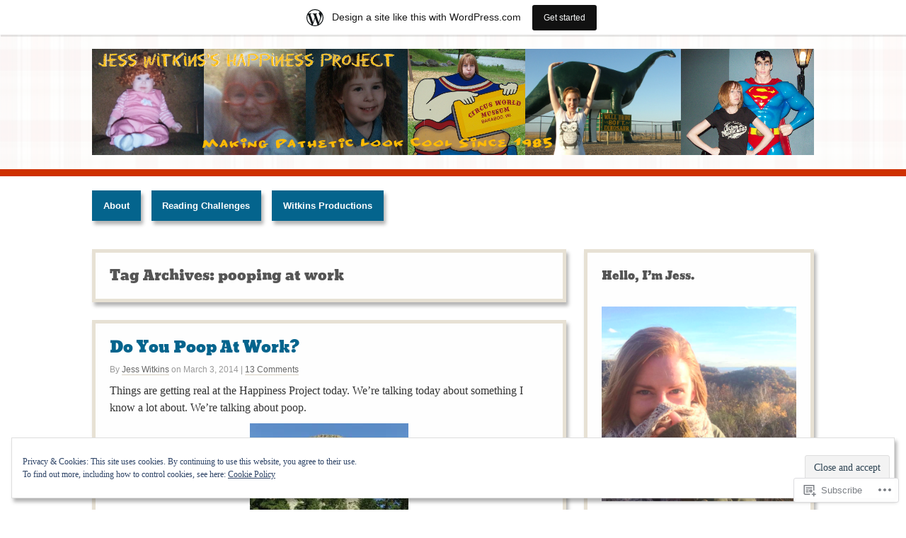

--- FILE ---
content_type: text/javascript; charset=utf-8
request_url: https://www.goodreads.com/review/custom_widget/961917.Goodreads:%20to-read?cover_position=&cover_size=small&num_books=5&order=d&shelf=to-read&sort=date_added&widget_bg_transparent=&widget_id=961917_to_read
body_size: 1308
content:
  var widget_code = '  <div class=\"gr_custom_container_961917_to_read\">\n    <h2 class=\"gr_custom_header_961917_to_read\">\n    <a style=\"text-decoration: none;\" rel=\"nofollow\" href=\"https://www.goodreads.com/review/list/961917-jess-witkins?shelf=to-read&amp;utm_medium=api&amp;utm_source=custom_widget\">Goodreads: to-read<\/a>\n    <\/h2>\n      <div class=\"gr_custom_each_container_961917_to_read\">\n          <div class=\"gr_custom_book_container_961917_to_read\">\n            <a title=\"How to Be Okay When Nothing Is Okay: Tips and Tricks That Kept Me Alive, Happy, and Creative in Spite of Myself\" rel=\"nofollow\" href=\"https://www.goodreads.com/review/show/8226377497?utm_medium=api&amp;utm_source=custom_widget\"><img alt=\"How to Be Okay When Nothing Is Okay: Tips and Tricks That Kept Me Alive, Happy, and Creative in Spite of Myself\" border=\"0\" src=\"https://i.gr-assets.com/images/S/compressed.photo.goodreads.com/books/1755572495l/237693284._SY75_.jpg\" /><\/a>\n          <\/div>\n          <div class=\"gr_custom_rating_961917_to_read\">\n            <span class=\" staticStars notranslate\"><img src=\"https://s.gr-assets.com/images/layout/gr_red_star_inactive.png\" /><img alt=\"\" src=\"https://s.gr-assets.com/images/layout/gr_red_star_inactive.png\" /><img alt=\"\" src=\"https://s.gr-assets.com/images/layout/gr_red_star_inactive.png\" /><img alt=\"\" src=\"https://s.gr-assets.com/images/layout/gr_red_star_inactive.png\" /><img alt=\"\" src=\"https://s.gr-assets.com/images/layout/gr_red_star_inactive.png\" /><\/span>\n          <\/div>\n          <div class=\"gr_custom_title_961917_to_read\">\n            <a rel=\"nofollow\" href=\"https://www.goodreads.com/review/show/8226377497?utm_medium=api&amp;utm_source=custom_widget\">How to Be Okay When Nothing Is Okay: Tips and Tricks That Kept Me Alive, Happy, and Creative in Spite of Myself<\/a>\n          <\/div>\n          <div class=\"gr_custom_author_961917_to_read\">\n            by <a rel=\"nofollow\" href=\"https://www.goodreads.com/author/show/5272674.Jenny_Lawson\">Jenny  Lawson<\/a>\n          <\/div>\n      <\/div>\n      <div class=\"gr_custom_each_container_961917_to_read\">\n          <div class=\"gr_custom_book_container_961917_to_read\">\n            <a title=\"Mother Mary Comes to Me\" rel=\"nofollow\" href=\"https://www.goodreads.com/review/show/8124568335?utm_medium=api&amp;utm_source=custom_widget\"><img alt=\"Mother Mary Comes to Me\" border=\"0\" src=\"https://i.gr-assets.com/images/S/compressed.photo.goodreads.com/books/1767714443l/224004055._SY75_.jpg\" /><\/a>\n          <\/div>\n          <div class=\"gr_custom_rating_961917_to_read\">\n            <span class=\" staticStars notranslate\"><img src=\"https://s.gr-assets.com/images/layout/gr_red_star_inactive.png\" /><img alt=\"\" src=\"https://s.gr-assets.com/images/layout/gr_red_star_inactive.png\" /><img alt=\"\" src=\"https://s.gr-assets.com/images/layout/gr_red_star_inactive.png\" /><img alt=\"\" src=\"https://s.gr-assets.com/images/layout/gr_red_star_inactive.png\" /><img alt=\"\" src=\"https://s.gr-assets.com/images/layout/gr_red_star_inactive.png\" /><\/span>\n          <\/div>\n          <div class=\"gr_custom_title_961917_to_read\">\n            <a rel=\"nofollow\" href=\"https://www.goodreads.com/review/show/8124568335?utm_medium=api&amp;utm_source=custom_widget\">Mother Mary Comes to Me<\/a>\n          <\/div>\n          <div class=\"gr_custom_author_961917_to_read\">\n            by <a rel=\"nofollow\" href=\"https://www.goodreads.com/author/show/6134.Arundhati_Roy\">Arundhati Roy<\/a>\n          <\/div>\n      <\/div>\n      <div class=\"gr_custom_each_container_961917_to_read\">\n          <div class=\"gr_custom_book_container_961917_to_read\">\n            <a title=\"Small Ceremonies\" rel=\"nofollow\" href=\"https://www.goodreads.com/review/show/8092609785?utm_medium=api&amp;utm_source=custom_widget\"><img alt=\"Small Ceremonies\" border=\"0\" src=\"https://i.gr-assets.com/images/S/compressed.photo.goodreads.com/books/1726770247l/215805816._SY75_.jpg\" /><\/a>\n          <\/div>\n          <div class=\"gr_custom_rating_961917_to_read\">\n            <span class=\" staticStars notranslate\"><img src=\"https://s.gr-assets.com/images/layout/gr_red_star_inactive.png\" /><img alt=\"\" src=\"https://s.gr-assets.com/images/layout/gr_red_star_inactive.png\" /><img alt=\"\" src=\"https://s.gr-assets.com/images/layout/gr_red_star_inactive.png\" /><img alt=\"\" src=\"https://s.gr-assets.com/images/layout/gr_red_star_inactive.png\" /><img alt=\"\" src=\"https://s.gr-assets.com/images/layout/gr_red_star_inactive.png\" /><\/span>\n          <\/div>\n          <div class=\"gr_custom_title_961917_to_read\">\n            <a rel=\"nofollow\" href=\"https://www.goodreads.com/review/show/8092609785?utm_medium=api&amp;utm_source=custom_widget\">Small Ceremonies<\/a>\n          <\/div>\n          <div class=\"gr_custom_author_961917_to_read\">\n            by <a rel=\"nofollow\" href=\"https://www.goodreads.com/author/show/3207605.Kyle_Edwards\">Kyle Edwards<\/a>\n          <\/div>\n      <\/div>\n      <div class=\"gr_custom_each_container_961917_to_read\">\n          <div class=\"gr_custom_book_container_961917_to_read\">\n            <a title=\"Goodbye, Vitamin\" rel=\"nofollow\" href=\"https://www.goodreads.com/review/show/8092606008?utm_medium=api&amp;utm_source=custom_widget\"><img alt=\"Goodbye, Vitamin\" border=\"0\" src=\"https://i.gr-assets.com/images/S/compressed.photo.goodreads.com/books/1509043032l/27746288._SX50_.jpg\" /><\/a>\n          <\/div>\n          <div class=\"gr_custom_rating_961917_to_read\">\n            <span class=\" staticStars notranslate\"><img src=\"https://s.gr-assets.com/images/layout/gr_red_star_inactive.png\" /><img alt=\"\" src=\"https://s.gr-assets.com/images/layout/gr_red_star_inactive.png\" /><img alt=\"\" src=\"https://s.gr-assets.com/images/layout/gr_red_star_inactive.png\" /><img alt=\"\" src=\"https://s.gr-assets.com/images/layout/gr_red_star_inactive.png\" /><img alt=\"\" src=\"https://s.gr-assets.com/images/layout/gr_red_star_inactive.png\" /><\/span>\n          <\/div>\n          <div class=\"gr_custom_title_961917_to_read\">\n            <a rel=\"nofollow\" href=\"https://www.goodreads.com/review/show/8092606008?utm_medium=api&amp;utm_source=custom_widget\">Goodbye, Vitamin<\/a>\n          <\/div>\n          <div class=\"gr_custom_author_961917_to_read\">\n            by <a rel=\"nofollow\" href=\"https://www.goodreads.com/author/show/14650756.Rachel_Khong\">Rachel Khong<\/a>\n          <\/div>\n      <\/div>\n      <div class=\"gr_custom_each_container_961917_to_read\">\n          <div class=\"gr_custom_book_container_961917_to_read\">\n            <a title=\"Cursed Daughters\" rel=\"nofollow\" href=\"https://www.goodreads.com/review/show/8082839289?utm_medium=api&amp;utm_source=custom_widget\"><img alt=\"Cursed Daughters\" border=\"0\" src=\"https://i.gr-assets.com/images/S/compressed.photo.goodreads.com/books/1744489197l/227429747._SY75_.jpg\" /><\/a>\n          <\/div>\n          <div class=\"gr_custom_rating_961917_to_read\">\n            <span class=\" staticStars notranslate\"><img src=\"https://s.gr-assets.com/images/layout/gr_red_star_inactive.png\" /><img alt=\"\" src=\"https://s.gr-assets.com/images/layout/gr_red_star_inactive.png\" /><img alt=\"\" src=\"https://s.gr-assets.com/images/layout/gr_red_star_inactive.png\" /><img alt=\"\" src=\"https://s.gr-assets.com/images/layout/gr_red_star_inactive.png\" /><img alt=\"\" src=\"https://s.gr-assets.com/images/layout/gr_red_star_inactive.png\" /><\/span>\n          <\/div>\n          <div class=\"gr_custom_title_961917_to_read\">\n            <a rel=\"nofollow\" href=\"https://www.goodreads.com/review/show/8082839289?utm_medium=api&amp;utm_source=custom_widget\">Cursed Daughters<\/a>\n          <\/div>\n          <div class=\"gr_custom_author_961917_to_read\">\n            by <a rel=\"nofollow\" href=\"https://www.goodreads.com/author/show/14713014.Oyinkan_Braithwaite\">Oyinkan Braithwaite<\/a>\n          <\/div>\n      <\/div>\n  <br style=\"clear: both\"/>\n  <center>\n    <a rel=\"nofollow\" href=\"https://www.goodreads.com/\"><img alt=\"goodreads.com\" style=\"border:0\" src=\"https://s.gr-assets.com/images/widget/widget_logo.gif\" /><\/a>\n  <\/center>\n  <noscript>\n    Share <a rel=\"nofollow\" href=\"https://www.goodreads.com/\">book reviews<\/a> and ratings with Jess, and even join a <a rel=\"nofollow\" href=\"https://www.goodreads.com/group\">book club<\/a> on Goodreads.\n  <\/noscript>\n  <\/div>\n'
  var widget_div = document.getElementById('gr_custom_widget_961917_to_read')
  if (widget_div) {
    widget_div.innerHTML = widget_code
  }
  else {
    document.write(widget_code)
  }
